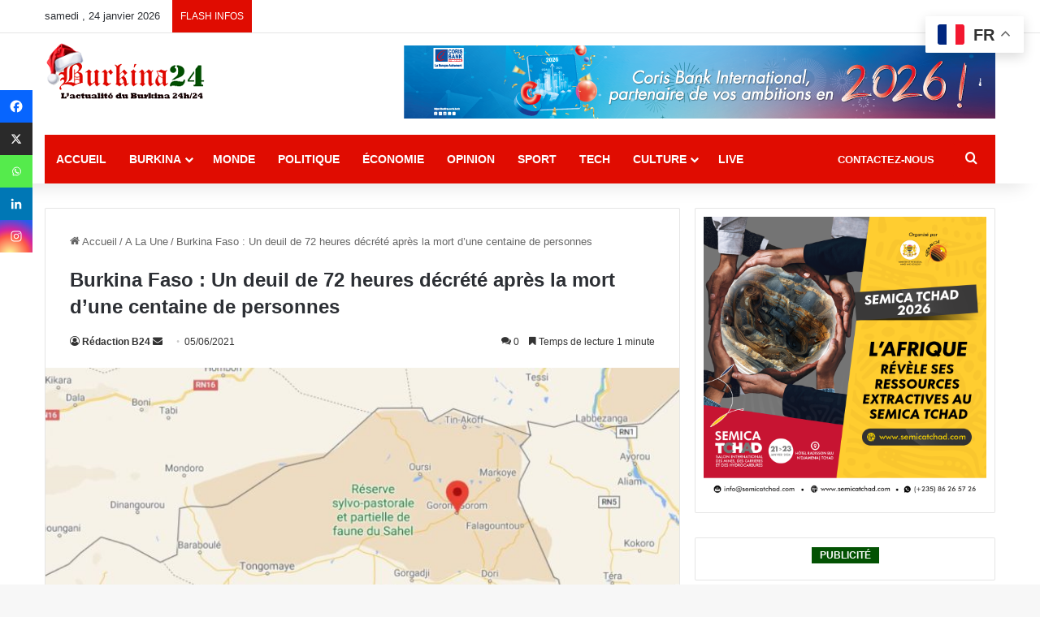

--- FILE ---
content_type: text/html; charset=utf-8
request_url: https://www.google.com/recaptcha/api2/anchor?ar=1&k=6LeZC4EUAAAAAIGyhqUDp7SmP32xhT5CiRa2hvGh&co=aHR0cHM6Ly9idXJraW5hMjQuY29tOjQ0Mw..&hl=en&v=PoyoqOPhxBO7pBk68S4YbpHZ&size=invisible&anchor-ms=20000&execute-ms=30000&cb=l9emjtch2rhl
body_size: 49584
content:
<!DOCTYPE HTML><html dir="ltr" lang="en"><head><meta http-equiv="Content-Type" content="text/html; charset=UTF-8">
<meta http-equiv="X-UA-Compatible" content="IE=edge">
<title>reCAPTCHA</title>
<style type="text/css">
/* cyrillic-ext */
@font-face {
  font-family: 'Roboto';
  font-style: normal;
  font-weight: 400;
  font-stretch: 100%;
  src: url(//fonts.gstatic.com/s/roboto/v48/KFO7CnqEu92Fr1ME7kSn66aGLdTylUAMa3GUBHMdazTgWw.woff2) format('woff2');
  unicode-range: U+0460-052F, U+1C80-1C8A, U+20B4, U+2DE0-2DFF, U+A640-A69F, U+FE2E-FE2F;
}
/* cyrillic */
@font-face {
  font-family: 'Roboto';
  font-style: normal;
  font-weight: 400;
  font-stretch: 100%;
  src: url(//fonts.gstatic.com/s/roboto/v48/KFO7CnqEu92Fr1ME7kSn66aGLdTylUAMa3iUBHMdazTgWw.woff2) format('woff2');
  unicode-range: U+0301, U+0400-045F, U+0490-0491, U+04B0-04B1, U+2116;
}
/* greek-ext */
@font-face {
  font-family: 'Roboto';
  font-style: normal;
  font-weight: 400;
  font-stretch: 100%;
  src: url(//fonts.gstatic.com/s/roboto/v48/KFO7CnqEu92Fr1ME7kSn66aGLdTylUAMa3CUBHMdazTgWw.woff2) format('woff2');
  unicode-range: U+1F00-1FFF;
}
/* greek */
@font-face {
  font-family: 'Roboto';
  font-style: normal;
  font-weight: 400;
  font-stretch: 100%;
  src: url(//fonts.gstatic.com/s/roboto/v48/KFO7CnqEu92Fr1ME7kSn66aGLdTylUAMa3-UBHMdazTgWw.woff2) format('woff2');
  unicode-range: U+0370-0377, U+037A-037F, U+0384-038A, U+038C, U+038E-03A1, U+03A3-03FF;
}
/* math */
@font-face {
  font-family: 'Roboto';
  font-style: normal;
  font-weight: 400;
  font-stretch: 100%;
  src: url(//fonts.gstatic.com/s/roboto/v48/KFO7CnqEu92Fr1ME7kSn66aGLdTylUAMawCUBHMdazTgWw.woff2) format('woff2');
  unicode-range: U+0302-0303, U+0305, U+0307-0308, U+0310, U+0312, U+0315, U+031A, U+0326-0327, U+032C, U+032F-0330, U+0332-0333, U+0338, U+033A, U+0346, U+034D, U+0391-03A1, U+03A3-03A9, U+03B1-03C9, U+03D1, U+03D5-03D6, U+03F0-03F1, U+03F4-03F5, U+2016-2017, U+2034-2038, U+203C, U+2040, U+2043, U+2047, U+2050, U+2057, U+205F, U+2070-2071, U+2074-208E, U+2090-209C, U+20D0-20DC, U+20E1, U+20E5-20EF, U+2100-2112, U+2114-2115, U+2117-2121, U+2123-214F, U+2190, U+2192, U+2194-21AE, U+21B0-21E5, U+21F1-21F2, U+21F4-2211, U+2213-2214, U+2216-22FF, U+2308-230B, U+2310, U+2319, U+231C-2321, U+2336-237A, U+237C, U+2395, U+239B-23B7, U+23D0, U+23DC-23E1, U+2474-2475, U+25AF, U+25B3, U+25B7, U+25BD, U+25C1, U+25CA, U+25CC, U+25FB, U+266D-266F, U+27C0-27FF, U+2900-2AFF, U+2B0E-2B11, U+2B30-2B4C, U+2BFE, U+3030, U+FF5B, U+FF5D, U+1D400-1D7FF, U+1EE00-1EEFF;
}
/* symbols */
@font-face {
  font-family: 'Roboto';
  font-style: normal;
  font-weight: 400;
  font-stretch: 100%;
  src: url(//fonts.gstatic.com/s/roboto/v48/KFO7CnqEu92Fr1ME7kSn66aGLdTylUAMaxKUBHMdazTgWw.woff2) format('woff2');
  unicode-range: U+0001-000C, U+000E-001F, U+007F-009F, U+20DD-20E0, U+20E2-20E4, U+2150-218F, U+2190, U+2192, U+2194-2199, U+21AF, U+21E6-21F0, U+21F3, U+2218-2219, U+2299, U+22C4-22C6, U+2300-243F, U+2440-244A, U+2460-24FF, U+25A0-27BF, U+2800-28FF, U+2921-2922, U+2981, U+29BF, U+29EB, U+2B00-2BFF, U+4DC0-4DFF, U+FFF9-FFFB, U+10140-1018E, U+10190-1019C, U+101A0, U+101D0-101FD, U+102E0-102FB, U+10E60-10E7E, U+1D2C0-1D2D3, U+1D2E0-1D37F, U+1F000-1F0FF, U+1F100-1F1AD, U+1F1E6-1F1FF, U+1F30D-1F30F, U+1F315, U+1F31C, U+1F31E, U+1F320-1F32C, U+1F336, U+1F378, U+1F37D, U+1F382, U+1F393-1F39F, U+1F3A7-1F3A8, U+1F3AC-1F3AF, U+1F3C2, U+1F3C4-1F3C6, U+1F3CA-1F3CE, U+1F3D4-1F3E0, U+1F3ED, U+1F3F1-1F3F3, U+1F3F5-1F3F7, U+1F408, U+1F415, U+1F41F, U+1F426, U+1F43F, U+1F441-1F442, U+1F444, U+1F446-1F449, U+1F44C-1F44E, U+1F453, U+1F46A, U+1F47D, U+1F4A3, U+1F4B0, U+1F4B3, U+1F4B9, U+1F4BB, U+1F4BF, U+1F4C8-1F4CB, U+1F4D6, U+1F4DA, U+1F4DF, U+1F4E3-1F4E6, U+1F4EA-1F4ED, U+1F4F7, U+1F4F9-1F4FB, U+1F4FD-1F4FE, U+1F503, U+1F507-1F50B, U+1F50D, U+1F512-1F513, U+1F53E-1F54A, U+1F54F-1F5FA, U+1F610, U+1F650-1F67F, U+1F687, U+1F68D, U+1F691, U+1F694, U+1F698, U+1F6AD, U+1F6B2, U+1F6B9-1F6BA, U+1F6BC, U+1F6C6-1F6CF, U+1F6D3-1F6D7, U+1F6E0-1F6EA, U+1F6F0-1F6F3, U+1F6F7-1F6FC, U+1F700-1F7FF, U+1F800-1F80B, U+1F810-1F847, U+1F850-1F859, U+1F860-1F887, U+1F890-1F8AD, U+1F8B0-1F8BB, U+1F8C0-1F8C1, U+1F900-1F90B, U+1F93B, U+1F946, U+1F984, U+1F996, U+1F9E9, U+1FA00-1FA6F, U+1FA70-1FA7C, U+1FA80-1FA89, U+1FA8F-1FAC6, U+1FACE-1FADC, U+1FADF-1FAE9, U+1FAF0-1FAF8, U+1FB00-1FBFF;
}
/* vietnamese */
@font-face {
  font-family: 'Roboto';
  font-style: normal;
  font-weight: 400;
  font-stretch: 100%;
  src: url(//fonts.gstatic.com/s/roboto/v48/KFO7CnqEu92Fr1ME7kSn66aGLdTylUAMa3OUBHMdazTgWw.woff2) format('woff2');
  unicode-range: U+0102-0103, U+0110-0111, U+0128-0129, U+0168-0169, U+01A0-01A1, U+01AF-01B0, U+0300-0301, U+0303-0304, U+0308-0309, U+0323, U+0329, U+1EA0-1EF9, U+20AB;
}
/* latin-ext */
@font-face {
  font-family: 'Roboto';
  font-style: normal;
  font-weight: 400;
  font-stretch: 100%;
  src: url(//fonts.gstatic.com/s/roboto/v48/KFO7CnqEu92Fr1ME7kSn66aGLdTylUAMa3KUBHMdazTgWw.woff2) format('woff2');
  unicode-range: U+0100-02BA, U+02BD-02C5, U+02C7-02CC, U+02CE-02D7, U+02DD-02FF, U+0304, U+0308, U+0329, U+1D00-1DBF, U+1E00-1E9F, U+1EF2-1EFF, U+2020, U+20A0-20AB, U+20AD-20C0, U+2113, U+2C60-2C7F, U+A720-A7FF;
}
/* latin */
@font-face {
  font-family: 'Roboto';
  font-style: normal;
  font-weight: 400;
  font-stretch: 100%;
  src: url(//fonts.gstatic.com/s/roboto/v48/KFO7CnqEu92Fr1ME7kSn66aGLdTylUAMa3yUBHMdazQ.woff2) format('woff2');
  unicode-range: U+0000-00FF, U+0131, U+0152-0153, U+02BB-02BC, U+02C6, U+02DA, U+02DC, U+0304, U+0308, U+0329, U+2000-206F, U+20AC, U+2122, U+2191, U+2193, U+2212, U+2215, U+FEFF, U+FFFD;
}
/* cyrillic-ext */
@font-face {
  font-family: 'Roboto';
  font-style: normal;
  font-weight: 500;
  font-stretch: 100%;
  src: url(//fonts.gstatic.com/s/roboto/v48/KFO7CnqEu92Fr1ME7kSn66aGLdTylUAMa3GUBHMdazTgWw.woff2) format('woff2');
  unicode-range: U+0460-052F, U+1C80-1C8A, U+20B4, U+2DE0-2DFF, U+A640-A69F, U+FE2E-FE2F;
}
/* cyrillic */
@font-face {
  font-family: 'Roboto';
  font-style: normal;
  font-weight: 500;
  font-stretch: 100%;
  src: url(//fonts.gstatic.com/s/roboto/v48/KFO7CnqEu92Fr1ME7kSn66aGLdTylUAMa3iUBHMdazTgWw.woff2) format('woff2');
  unicode-range: U+0301, U+0400-045F, U+0490-0491, U+04B0-04B1, U+2116;
}
/* greek-ext */
@font-face {
  font-family: 'Roboto';
  font-style: normal;
  font-weight: 500;
  font-stretch: 100%;
  src: url(//fonts.gstatic.com/s/roboto/v48/KFO7CnqEu92Fr1ME7kSn66aGLdTylUAMa3CUBHMdazTgWw.woff2) format('woff2');
  unicode-range: U+1F00-1FFF;
}
/* greek */
@font-face {
  font-family: 'Roboto';
  font-style: normal;
  font-weight: 500;
  font-stretch: 100%;
  src: url(//fonts.gstatic.com/s/roboto/v48/KFO7CnqEu92Fr1ME7kSn66aGLdTylUAMa3-UBHMdazTgWw.woff2) format('woff2');
  unicode-range: U+0370-0377, U+037A-037F, U+0384-038A, U+038C, U+038E-03A1, U+03A3-03FF;
}
/* math */
@font-face {
  font-family: 'Roboto';
  font-style: normal;
  font-weight: 500;
  font-stretch: 100%;
  src: url(//fonts.gstatic.com/s/roboto/v48/KFO7CnqEu92Fr1ME7kSn66aGLdTylUAMawCUBHMdazTgWw.woff2) format('woff2');
  unicode-range: U+0302-0303, U+0305, U+0307-0308, U+0310, U+0312, U+0315, U+031A, U+0326-0327, U+032C, U+032F-0330, U+0332-0333, U+0338, U+033A, U+0346, U+034D, U+0391-03A1, U+03A3-03A9, U+03B1-03C9, U+03D1, U+03D5-03D6, U+03F0-03F1, U+03F4-03F5, U+2016-2017, U+2034-2038, U+203C, U+2040, U+2043, U+2047, U+2050, U+2057, U+205F, U+2070-2071, U+2074-208E, U+2090-209C, U+20D0-20DC, U+20E1, U+20E5-20EF, U+2100-2112, U+2114-2115, U+2117-2121, U+2123-214F, U+2190, U+2192, U+2194-21AE, U+21B0-21E5, U+21F1-21F2, U+21F4-2211, U+2213-2214, U+2216-22FF, U+2308-230B, U+2310, U+2319, U+231C-2321, U+2336-237A, U+237C, U+2395, U+239B-23B7, U+23D0, U+23DC-23E1, U+2474-2475, U+25AF, U+25B3, U+25B7, U+25BD, U+25C1, U+25CA, U+25CC, U+25FB, U+266D-266F, U+27C0-27FF, U+2900-2AFF, U+2B0E-2B11, U+2B30-2B4C, U+2BFE, U+3030, U+FF5B, U+FF5D, U+1D400-1D7FF, U+1EE00-1EEFF;
}
/* symbols */
@font-face {
  font-family: 'Roboto';
  font-style: normal;
  font-weight: 500;
  font-stretch: 100%;
  src: url(//fonts.gstatic.com/s/roboto/v48/KFO7CnqEu92Fr1ME7kSn66aGLdTylUAMaxKUBHMdazTgWw.woff2) format('woff2');
  unicode-range: U+0001-000C, U+000E-001F, U+007F-009F, U+20DD-20E0, U+20E2-20E4, U+2150-218F, U+2190, U+2192, U+2194-2199, U+21AF, U+21E6-21F0, U+21F3, U+2218-2219, U+2299, U+22C4-22C6, U+2300-243F, U+2440-244A, U+2460-24FF, U+25A0-27BF, U+2800-28FF, U+2921-2922, U+2981, U+29BF, U+29EB, U+2B00-2BFF, U+4DC0-4DFF, U+FFF9-FFFB, U+10140-1018E, U+10190-1019C, U+101A0, U+101D0-101FD, U+102E0-102FB, U+10E60-10E7E, U+1D2C0-1D2D3, U+1D2E0-1D37F, U+1F000-1F0FF, U+1F100-1F1AD, U+1F1E6-1F1FF, U+1F30D-1F30F, U+1F315, U+1F31C, U+1F31E, U+1F320-1F32C, U+1F336, U+1F378, U+1F37D, U+1F382, U+1F393-1F39F, U+1F3A7-1F3A8, U+1F3AC-1F3AF, U+1F3C2, U+1F3C4-1F3C6, U+1F3CA-1F3CE, U+1F3D4-1F3E0, U+1F3ED, U+1F3F1-1F3F3, U+1F3F5-1F3F7, U+1F408, U+1F415, U+1F41F, U+1F426, U+1F43F, U+1F441-1F442, U+1F444, U+1F446-1F449, U+1F44C-1F44E, U+1F453, U+1F46A, U+1F47D, U+1F4A3, U+1F4B0, U+1F4B3, U+1F4B9, U+1F4BB, U+1F4BF, U+1F4C8-1F4CB, U+1F4D6, U+1F4DA, U+1F4DF, U+1F4E3-1F4E6, U+1F4EA-1F4ED, U+1F4F7, U+1F4F9-1F4FB, U+1F4FD-1F4FE, U+1F503, U+1F507-1F50B, U+1F50D, U+1F512-1F513, U+1F53E-1F54A, U+1F54F-1F5FA, U+1F610, U+1F650-1F67F, U+1F687, U+1F68D, U+1F691, U+1F694, U+1F698, U+1F6AD, U+1F6B2, U+1F6B9-1F6BA, U+1F6BC, U+1F6C6-1F6CF, U+1F6D3-1F6D7, U+1F6E0-1F6EA, U+1F6F0-1F6F3, U+1F6F7-1F6FC, U+1F700-1F7FF, U+1F800-1F80B, U+1F810-1F847, U+1F850-1F859, U+1F860-1F887, U+1F890-1F8AD, U+1F8B0-1F8BB, U+1F8C0-1F8C1, U+1F900-1F90B, U+1F93B, U+1F946, U+1F984, U+1F996, U+1F9E9, U+1FA00-1FA6F, U+1FA70-1FA7C, U+1FA80-1FA89, U+1FA8F-1FAC6, U+1FACE-1FADC, U+1FADF-1FAE9, U+1FAF0-1FAF8, U+1FB00-1FBFF;
}
/* vietnamese */
@font-face {
  font-family: 'Roboto';
  font-style: normal;
  font-weight: 500;
  font-stretch: 100%;
  src: url(//fonts.gstatic.com/s/roboto/v48/KFO7CnqEu92Fr1ME7kSn66aGLdTylUAMa3OUBHMdazTgWw.woff2) format('woff2');
  unicode-range: U+0102-0103, U+0110-0111, U+0128-0129, U+0168-0169, U+01A0-01A1, U+01AF-01B0, U+0300-0301, U+0303-0304, U+0308-0309, U+0323, U+0329, U+1EA0-1EF9, U+20AB;
}
/* latin-ext */
@font-face {
  font-family: 'Roboto';
  font-style: normal;
  font-weight: 500;
  font-stretch: 100%;
  src: url(//fonts.gstatic.com/s/roboto/v48/KFO7CnqEu92Fr1ME7kSn66aGLdTylUAMa3KUBHMdazTgWw.woff2) format('woff2');
  unicode-range: U+0100-02BA, U+02BD-02C5, U+02C7-02CC, U+02CE-02D7, U+02DD-02FF, U+0304, U+0308, U+0329, U+1D00-1DBF, U+1E00-1E9F, U+1EF2-1EFF, U+2020, U+20A0-20AB, U+20AD-20C0, U+2113, U+2C60-2C7F, U+A720-A7FF;
}
/* latin */
@font-face {
  font-family: 'Roboto';
  font-style: normal;
  font-weight: 500;
  font-stretch: 100%;
  src: url(//fonts.gstatic.com/s/roboto/v48/KFO7CnqEu92Fr1ME7kSn66aGLdTylUAMa3yUBHMdazQ.woff2) format('woff2');
  unicode-range: U+0000-00FF, U+0131, U+0152-0153, U+02BB-02BC, U+02C6, U+02DA, U+02DC, U+0304, U+0308, U+0329, U+2000-206F, U+20AC, U+2122, U+2191, U+2193, U+2212, U+2215, U+FEFF, U+FFFD;
}
/* cyrillic-ext */
@font-face {
  font-family: 'Roboto';
  font-style: normal;
  font-weight: 900;
  font-stretch: 100%;
  src: url(//fonts.gstatic.com/s/roboto/v48/KFO7CnqEu92Fr1ME7kSn66aGLdTylUAMa3GUBHMdazTgWw.woff2) format('woff2');
  unicode-range: U+0460-052F, U+1C80-1C8A, U+20B4, U+2DE0-2DFF, U+A640-A69F, U+FE2E-FE2F;
}
/* cyrillic */
@font-face {
  font-family: 'Roboto';
  font-style: normal;
  font-weight: 900;
  font-stretch: 100%;
  src: url(//fonts.gstatic.com/s/roboto/v48/KFO7CnqEu92Fr1ME7kSn66aGLdTylUAMa3iUBHMdazTgWw.woff2) format('woff2');
  unicode-range: U+0301, U+0400-045F, U+0490-0491, U+04B0-04B1, U+2116;
}
/* greek-ext */
@font-face {
  font-family: 'Roboto';
  font-style: normal;
  font-weight: 900;
  font-stretch: 100%;
  src: url(//fonts.gstatic.com/s/roboto/v48/KFO7CnqEu92Fr1ME7kSn66aGLdTylUAMa3CUBHMdazTgWw.woff2) format('woff2');
  unicode-range: U+1F00-1FFF;
}
/* greek */
@font-face {
  font-family: 'Roboto';
  font-style: normal;
  font-weight: 900;
  font-stretch: 100%;
  src: url(//fonts.gstatic.com/s/roboto/v48/KFO7CnqEu92Fr1ME7kSn66aGLdTylUAMa3-UBHMdazTgWw.woff2) format('woff2');
  unicode-range: U+0370-0377, U+037A-037F, U+0384-038A, U+038C, U+038E-03A1, U+03A3-03FF;
}
/* math */
@font-face {
  font-family: 'Roboto';
  font-style: normal;
  font-weight: 900;
  font-stretch: 100%;
  src: url(//fonts.gstatic.com/s/roboto/v48/KFO7CnqEu92Fr1ME7kSn66aGLdTylUAMawCUBHMdazTgWw.woff2) format('woff2');
  unicode-range: U+0302-0303, U+0305, U+0307-0308, U+0310, U+0312, U+0315, U+031A, U+0326-0327, U+032C, U+032F-0330, U+0332-0333, U+0338, U+033A, U+0346, U+034D, U+0391-03A1, U+03A3-03A9, U+03B1-03C9, U+03D1, U+03D5-03D6, U+03F0-03F1, U+03F4-03F5, U+2016-2017, U+2034-2038, U+203C, U+2040, U+2043, U+2047, U+2050, U+2057, U+205F, U+2070-2071, U+2074-208E, U+2090-209C, U+20D0-20DC, U+20E1, U+20E5-20EF, U+2100-2112, U+2114-2115, U+2117-2121, U+2123-214F, U+2190, U+2192, U+2194-21AE, U+21B0-21E5, U+21F1-21F2, U+21F4-2211, U+2213-2214, U+2216-22FF, U+2308-230B, U+2310, U+2319, U+231C-2321, U+2336-237A, U+237C, U+2395, U+239B-23B7, U+23D0, U+23DC-23E1, U+2474-2475, U+25AF, U+25B3, U+25B7, U+25BD, U+25C1, U+25CA, U+25CC, U+25FB, U+266D-266F, U+27C0-27FF, U+2900-2AFF, U+2B0E-2B11, U+2B30-2B4C, U+2BFE, U+3030, U+FF5B, U+FF5D, U+1D400-1D7FF, U+1EE00-1EEFF;
}
/* symbols */
@font-face {
  font-family: 'Roboto';
  font-style: normal;
  font-weight: 900;
  font-stretch: 100%;
  src: url(//fonts.gstatic.com/s/roboto/v48/KFO7CnqEu92Fr1ME7kSn66aGLdTylUAMaxKUBHMdazTgWw.woff2) format('woff2');
  unicode-range: U+0001-000C, U+000E-001F, U+007F-009F, U+20DD-20E0, U+20E2-20E4, U+2150-218F, U+2190, U+2192, U+2194-2199, U+21AF, U+21E6-21F0, U+21F3, U+2218-2219, U+2299, U+22C4-22C6, U+2300-243F, U+2440-244A, U+2460-24FF, U+25A0-27BF, U+2800-28FF, U+2921-2922, U+2981, U+29BF, U+29EB, U+2B00-2BFF, U+4DC0-4DFF, U+FFF9-FFFB, U+10140-1018E, U+10190-1019C, U+101A0, U+101D0-101FD, U+102E0-102FB, U+10E60-10E7E, U+1D2C0-1D2D3, U+1D2E0-1D37F, U+1F000-1F0FF, U+1F100-1F1AD, U+1F1E6-1F1FF, U+1F30D-1F30F, U+1F315, U+1F31C, U+1F31E, U+1F320-1F32C, U+1F336, U+1F378, U+1F37D, U+1F382, U+1F393-1F39F, U+1F3A7-1F3A8, U+1F3AC-1F3AF, U+1F3C2, U+1F3C4-1F3C6, U+1F3CA-1F3CE, U+1F3D4-1F3E0, U+1F3ED, U+1F3F1-1F3F3, U+1F3F5-1F3F7, U+1F408, U+1F415, U+1F41F, U+1F426, U+1F43F, U+1F441-1F442, U+1F444, U+1F446-1F449, U+1F44C-1F44E, U+1F453, U+1F46A, U+1F47D, U+1F4A3, U+1F4B0, U+1F4B3, U+1F4B9, U+1F4BB, U+1F4BF, U+1F4C8-1F4CB, U+1F4D6, U+1F4DA, U+1F4DF, U+1F4E3-1F4E6, U+1F4EA-1F4ED, U+1F4F7, U+1F4F9-1F4FB, U+1F4FD-1F4FE, U+1F503, U+1F507-1F50B, U+1F50D, U+1F512-1F513, U+1F53E-1F54A, U+1F54F-1F5FA, U+1F610, U+1F650-1F67F, U+1F687, U+1F68D, U+1F691, U+1F694, U+1F698, U+1F6AD, U+1F6B2, U+1F6B9-1F6BA, U+1F6BC, U+1F6C6-1F6CF, U+1F6D3-1F6D7, U+1F6E0-1F6EA, U+1F6F0-1F6F3, U+1F6F7-1F6FC, U+1F700-1F7FF, U+1F800-1F80B, U+1F810-1F847, U+1F850-1F859, U+1F860-1F887, U+1F890-1F8AD, U+1F8B0-1F8BB, U+1F8C0-1F8C1, U+1F900-1F90B, U+1F93B, U+1F946, U+1F984, U+1F996, U+1F9E9, U+1FA00-1FA6F, U+1FA70-1FA7C, U+1FA80-1FA89, U+1FA8F-1FAC6, U+1FACE-1FADC, U+1FADF-1FAE9, U+1FAF0-1FAF8, U+1FB00-1FBFF;
}
/* vietnamese */
@font-face {
  font-family: 'Roboto';
  font-style: normal;
  font-weight: 900;
  font-stretch: 100%;
  src: url(//fonts.gstatic.com/s/roboto/v48/KFO7CnqEu92Fr1ME7kSn66aGLdTylUAMa3OUBHMdazTgWw.woff2) format('woff2');
  unicode-range: U+0102-0103, U+0110-0111, U+0128-0129, U+0168-0169, U+01A0-01A1, U+01AF-01B0, U+0300-0301, U+0303-0304, U+0308-0309, U+0323, U+0329, U+1EA0-1EF9, U+20AB;
}
/* latin-ext */
@font-face {
  font-family: 'Roboto';
  font-style: normal;
  font-weight: 900;
  font-stretch: 100%;
  src: url(//fonts.gstatic.com/s/roboto/v48/KFO7CnqEu92Fr1ME7kSn66aGLdTylUAMa3KUBHMdazTgWw.woff2) format('woff2');
  unicode-range: U+0100-02BA, U+02BD-02C5, U+02C7-02CC, U+02CE-02D7, U+02DD-02FF, U+0304, U+0308, U+0329, U+1D00-1DBF, U+1E00-1E9F, U+1EF2-1EFF, U+2020, U+20A0-20AB, U+20AD-20C0, U+2113, U+2C60-2C7F, U+A720-A7FF;
}
/* latin */
@font-face {
  font-family: 'Roboto';
  font-style: normal;
  font-weight: 900;
  font-stretch: 100%;
  src: url(//fonts.gstatic.com/s/roboto/v48/KFO7CnqEu92Fr1ME7kSn66aGLdTylUAMa3yUBHMdazQ.woff2) format('woff2');
  unicode-range: U+0000-00FF, U+0131, U+0152-0153, U+02BB-02BC, U+02C6, U+02DA, U+02DC, U+0304, U+0308, U+0329, U+2000-206F, U+20AC, U+2122, U+2191, U+2193, U+2212, U+2215, U+FEFF, U+FFFD;
}

</style>
<link rel="stylesheet" type="text/css" href="https://www.gstatic.com/recaptcha/releases/PoyoqOPhxBO7pBk68S4YbpHZ/styles__ltr.css">
<script nonce="t90HMDF1QsxQOrwrcLweYQ" type="text/javascript">window['__recaptcha_api'] = 'https://www.google.com/recaptcha/api2/';</script>
<script type="text/javascript" src="https://www.gstatic.com/recaptcha/releases/PoyoqOPhxBO7pBk68S4YbpHZ/recaptcha__en.js" nonce="t90HMDF1QsxQOrwrcLweYQ">
      
    </script></head>
<body><div id="rc-anchor-alert" class="rc-anchor-alert"></div>
<input type="hidden" id="recaptcha-token" value="[base64]">
<script type="text/javascript" nonce="t90HMDF1QsxQOrwrcLweYQ">
      recaptcha.anchor.Main.init("[\x22ainput\x22,[\x22bgdata\x22,\x22\x22,\[base64]/[base64]/MjU1Ong/[base64]/[base64]/[base64]/[base64]/[base64]/[base64]/[base64]/[base64]/[base64]/[base64]/[base64]/[base64]/[base64]/[base64]/[base64]\\u003d\x22,\[base64]\\u003d\\u003d\x22,\x22al8gwp/CpMOmC8KufsKvW2sEw4bCjyUmDBY/wpDCswzDqMKiw7TDhX7CicOMOTbCncKyDMKzwqDCnEhtecKJM8ORXsKvCsOrw4TCjk/[base64]/CisKdwphFwrTDr0vCoCnCu8Kgw4BrTEVYe2LCiG7CiDnClcK5wozDscOfHsOuXsOXwokHPMKvwpBLw4ZRwoBOwrNkO8Ozw6PCjCHClMK7b3cXAMKhwpbDtAtpwoNgdcKdAsOndRjCgXREFFPCug5hw5YUdMKwE8KDw4TDjW3ClQPDkMK7ecOVwpTCpW/CkWjCsEPClw5aKsKmwqHCnCUmwq9fw6zCvGNADUUOBA09wpLDozbDpsOzSh7CgcOQWBdewpY9wqN/woFgwr3Dp2gJw7LDiB/Cn8OvG2/CsC4rwozClDgCE0TCrBsEcMOEUmLCgHEMw4TDqsKkwpANdVbCoU0LM8KtBcOvwoTDoTDCuFDDpMOcRMKcw67Ci8O7w7VaMR/DuMKBfsKhw6RTAMOdw5s3wrTCm8KOMMKrw4UHw5Qrf8OWR17Cs8O+woBnw4zCqsKFw53Dh8O7GRvDnsKHMj/CpV7CoWLClMKtw5I8esOhdlxfJS1mJ0E7w53CoSEiw7zDqmrDo8Oswp8Sw6/CtW4fFBfDuE8DB1PDiAEfw4oPPQnCpcOdwobCtSxYw5Flw6DDl8KzwqnCt3HCoMOiwroPwrDCj8O9aMKUOg0Aw6MLBcKzS8KVXi5/SsKkwp/CiRfDmlprw7BRI8K5w4fDn8OSw5xpWMOnw7DCuULCnk8+Q2Qgw5tnAm7CvsK9w7FEIihIW2Edwpt3w4wAAcKNNi9VwrYSw7tiUTrDvMOxwpVvw4TDjkpkXsOrV21/SsOYw7/[base64]/[base64]/[base64]/woZTCcOMwrHClDUECGIuw4sFwpnDo8Onw4DDscKFbRNwbMKlw5YewqzCpXNeesKmwrTCjMOiASBBM8K/w7FuwrXCpsKlMWzCnmrCu8KUw7dcw4nDh8KicMKwCSvDvsKCER3CocOtwofCjcK7wqpow7DCtMK/[base64]/DiEPDmhLCv8Osw53CsSkZEcKdwqrCnVPCmxgLwrwnwpHCjsK/PyFQwp0BwrTDnsKbw6xofzPDlMOpKsK/[base64]/DqibDsyBOLGTCssO/OcOgw4vDr2fChk9gw7oTwr/CpD/DnhPCvcOzNMOGwrgYDG7CicOkP8KXTMKje8OkfsOfPcKEw4/Cknd4w6lTVnYJwqV5wqc2CXAfAsKgDcOmw77Di8KaFHjCim5XQjbDoAbCkH/ChMK8TsK8e37DhyFtYcK/wpfDr8Kiw5AdfGBJwpk2eCLCqkhnwr1Iw5tGworCimTDmMObwovDvU3DgV5gwrDDpMKRV8OXR0jDlcKLw4I7wp/CmkIke8K1NcKYwro3w7YrwpkwHsKzVRkgwqPDucKKw7HCkVLDusKdwrglw7MzfX4hwo0VKjRbf8KawoTDoyrCp8OFXMO3woViwqjDtDR/wp/Dp8KlwrdAKcO2Q8KAwr1qw67DjMKtHsO+EQsBwpIUwpTCnMOwB8OUwoHDmsKrwrbCn0wkM8KWw5o+ayMywqbCvQ7DsB3CocKlT3DCgjvCncKNIRtwJjIvcMK8w6xXw79cKQrDsUREw6fCqHlqwoDCuB/DrsOsZSBlwoYyUHUiw6RMU8KRfMKzw6ZrEMOoJSHCrX58MDvCksOtHsKqVWgOCiTDncOKcWzDqHvCgVfDnUoIwpzDq8OOasOSw53CgsOkw7HDtRcrw7/Ch3XCoyLCvV51w7h/wq/DqcOzwrfCqMOORMKrwqfDm8ONw63CvH5CQErChsKvYcKRw51yUVBcw5lxI2HDpsO+w5bDlsKMBlzDmhLChWrDnMOEwo4HUgnDpsOJw5Rzw4bDjU4KBcKPw4wsCzPDr35AwpbDucOva8KKD8K5wp0ba8OMw7/[base64]/[base64]/CmVJ3w54IfcOlKwkcS1U9BMKgwpjDg8Obw5vCvMOcw6VjwrlnTAXDmsKdNUrClxJawr5mL8KcwpfCjsKZw7bCn8OuwooOwqoPwqbDgsKwdMKHwrrDtQ9vSm/DncKcw6hKwooww5Afw6zCk2AiHQNtJR9VYsOXUsOjEcO5w5jCqcKRWcKBw40GwrZRw4saDifCnxQlcQvCuBLCt8Kuw4nCmXJPccO6w6TCtsKkRMO1w4vCiUxlw57CuUUvw7lNJ8KKIELClVtGHMO5OsK3D8Kww7c6wrwKdcOpw7LCvMOWa1/[base64]/CmsK6WUwHccOSwrPDncKtwoDCtsOzLWHCkl/DlMOyesKYw4x/wr/[base64]/C0TCrcK6bMOpwpd6wrzDssO5eXdMIMKaZW01FcOSeyzCoX99w6zDsHJWwr3DiR7DtTVGwqEZwpbCpsOwwonCpFACecO1AsKeQWcGVAXDrTjCssKBwqPDpD1Tw5rDoMKyI8KlasOOZcK3w6rCo2zDrcKZw6Mrw6Q0wqTCsHnCiAUaLcO/w6fCh8KAwqEFRMOEw7vDqsO6GEjDqSHCr3/[base64]/DsxLDrEnCpcOsw5TCrUNIcsOGwpHDpAZIwqnCmzbCpSHCqcKbV8KefVPCv8OLw7fDgEvDtVkHwoNcwrTDh8OtBsOFfsOPaMONwpRTw7cvwqUCwrN0w6zDtknDscKFwrDDrMK/w7jDncO2w7ViHSjDgFtew7JEGcOBwrZFdcOhZTF4wqMIw5hSwp3DgT/DrD3Dn1LDmG0aeyJUMMKSX1TCmMO5woogLMOzKMKTw5nCjk7CgsOCWsKuw5hIwpAzHQ4wwpVKwrAWMsOKOcOwbE89w53Dt8OWwpLDisO4DsOtwqfDpsOkRMKVCU3DpwzDrxnCu0/CrsOjwqLDkMOsw7nCjC5iOS8nUMK3w6vCpiFJwpMKSwvDuyfDl8OSwq3CqDLCkVTCq8Kqw7zDhcKnw7fDrDpgf8OuS8K6Py/DiUHDiH/DkMKWVhnDrgpRw6YJw63CucKyCA1vwpc8w7fCsmTDmVnDmDXDqMOoUSfDsEowZRgLw7p5woHChcO1ZUgFwpo4dGYnRFNBD2PDiMKcwp3Dj2zDgk1TExFIwqXDq0nDiAzCn8KJKljDtsKZPRvCpcOFbDwZBWkuWSlqHxXDnRl7w6xxwo04TcOSX8KHw5fDqR5DbsOqRH/DrMK/[base64]/DvsKJbAYaw7vCv3/CgsKOw6k5EcK8wpDDj8KUdhzDocK/FlfCjQp6wr/DgAFZw4dswoRxw4k6wpvCnMO7QsKjwrQOZgphWMOew6YRwr8YVGZYHgvCkWLCljMpw5jDqwo0HkMiwo9xwo3DvMK5GMK+w6nDpsKuDcOoasOGwq8uwq3CoHdSw51Xw7BoTcOuwpXCrcK4PkPCjsKTwrRHMsKkwr7CpsKmVMO/wqpfMTrDu0chwonCgDvDj8KgHcOEMwZIw4vCmCk5wpQ8TsKmIxDCtMKjw5N6wq3CgsKDCcOmw7kBacKXDcOrwqQIw7pmwrrCjcOfwoZ8wrfCk8K+w7LDpsOfHMKyw5oNXwlKFsKmVVzClmPCoRLDtMKcZhQFwqN7w6kvw7fCkHtJwrTDp8K/[base64]/w5o0amYmJsKGawXCkQ58HcKFw78+X0Edwp3Cs0jDpcOIHMOFwo/[base64]/DgMKkwotUwrEkw7XChFs3w7UCOhYzw5/[base64]/CkxkJwpwswpLChR/Dsw0Mw6jCulnCniXCp8O4w6YCDgIOw5kzNsKGUcOew6/DjmLCuxnDlx/[base64]/CksOqY8O8fDEGCXPCjAPCm8KoKMKHAMKOc1ZoTyI/w4cQw6fCi8KVMMOpPsKxw6dxAil1wo9FGT/DlDJga0DCoA3ChMK4wrvCtcOzw4MCdRTDu8K2w4PDlWsIwqEzLMKBw77DtQHDjAMVPcO6w5JlJXwAV8OyI8K5MDLCiC/CvEUyw4rCoSNmw5PDkV1pw73DkjwceSABEkTChMKkNjJGLcKRYhddwqloEnEUWngiCkUhwrPDkMKswoXDs1LDtVQwwpo7w5vDuG/[base64]/DsX5RbcKKa8O2QllyRcObwqNhw4ArcCrDtMO6dWFSCMOmw6PChz5DwqxJGX89dmPCsnrCl8O/[base64]/[base64]/ClD7DlsORPcKlwp5cw5TCt8O6wozDhikQw6wXw5fDn8OGJ8Kqw7DCg8K8UcKbGB1/w6plwqJcwrPDuAfCt8OwBzgKw6TDqcK3T3A3w6TDl8K4w7A4w4bDoMOuw4zDhEQ6dE/CpC0lwp/Dv8OWFxjCjsOWbcKTEsOrwrfDjRpfwrfCmBIeE1zDiMOtdmRYcTp1wrJ1w5ZcMcKOR8KYdCoGAjnDtcKGZEkMwo8Iw4s0EsOKSFo+wozDsQBvw77CnVZAwqzCtsKrRA1CfUIwBlowwqzDpMOuwrhtwq7DtRbDh8K+HMK1N13DvcKrVsKywrTCrTPCrsOkTcKZa1/CumPDocOYLHDCqTXDkcKdWcKdcEoJSlxTAF3CicKSw5h1woRUBiNdw6DCucONw4DDgsKww73CsHIrJ8O8YhzDsCwaw5jCg8OmEcOFwp/DglPDicKDw7chL8KCwqjDtsO/[base64]/Okp+wp1lLFLCtGAow6bDkRPDlcKVVTnDt8KZw6A5EsOfGcOlRELCizNKwqrDqhjCr8KVwqLDksKAGH14wrh9w7YyN8K+BsOmwofCjEZFw5vDjwlTwo/Do0/Du3tnwpdfY8OWS8Kvw74HLRLDjjsZNsK7OmTCmsKVw7FNwowdwqwgwoXDl8KQw4zCg3jDkHJAIsO/[base64]/[base64]/Cp0nDhsOyF8O1AMOQZUfDjWvChjXDlghawpwyHcOQGMOUwqvCoHAVVCjCqsKuOHZEw6h0w7l/w54WewY/wpocN2vCnCjCkENUwp7CmMKOwpkbw6zDrcOlVEU0S8KvQMO/wqFORMOAw4VUKSImw5TCqQcWY8O0dMKXOMOlwoEtOcKAwozCpmEuEB4CdsOwDMKdw6dTbhTDlFB9IsOBwpjClUbCjh4iwrbDiTrCjMOEw5nDhxBvWXhJDcOkwoo7KMKgwrzDnsKfwp/DqD0swohwcH9/GsODw6XDq3E0I8KDwpHCkRpANWHCqRw/aMOcM8KBZxHDmsOgR8KkwopCworDiiDDigJDHwRaIyjDgMOYKGXCv8KVOcKXFUVECMKdw7B2ccK0w7FKw5fCnBvCi8KxTWbCuDrDnUPDs8KCwoJ0JcKnwqzDtMOyGcO1w7vDsMOAwoRwwo/[base64]/DqW7CmcOLw6rDmcKSIgbChcOYHsKmwojDghTDhMKeHcKePkQubCkdJ8Kswq7CknHDvMOcKsOQw7HCgwbDr8OHwpElwrUCw5UzEsKsBiPDr8Ktw5PCqcOnw54dw5EAEBjCpVMTQsOvw4/CombDjsOoVMO9T8Ktw61lw6/DsQ7Djkp2c8KoacOpImVVOMKZUcO5wqQZGMOPfkTDgsKRw6fCosKLTUXDsU4SbcOYK1XDvsOQw4gkw5heIxsrbMKWAcK3w4zCi8OBwrTCk8OXw7fCo0nDqMKgw5BSAnjCvEfCucKfUMOCw77DllBtw4fDiywgwprDp1jDrjA8ccOwwowcw4h/w5zCn8OXworCo1ZaUSDCvMOwWBpVdsKWwrQgGU3DicOkw7rDtUZSw6ccPmUjwpATw6TCuMKPwqsiwonCgsOsw69Swo8+wrNGLUDDohNiOj91w405XHZzAsKFwrLDug0rR3U9w7HDo8KBMBgaH1snwr/Dn8KHw7HCusObwrUtw6bDpMOvwq57XsKuw6TDosKqwojCj2F8w57CuMK5YcO5YMKsw5nDuMOGL8Oobjo+Rg7Cs0Qvw7AGwqPDjUvDhC/[base64]/[base64]/[base64]/Dm8KeKMODwqJTbS4aIMOaw6jDoTTDg2hEBMK/w4DCnsOdw5zDqsKWKsO/w7HDjCnCpcODwqvDo21QI8OEwpFPwqU9wrh/w6USwrJVwrJxB0ZOGsKUGcKsw4RkX8KKw73DnsKhw63Di8KZHMKBJAHDh8KXXDR9FsO4ZwrDqsKkYMOTIwd9A8ObBmI7woPDpDg+SsKIw5YXw5HDgsKiwp3Ct8KLw6XCrinCh1jCtMKaJS0CVi8kwrPCjE/[base64]/CnUnDksKGZHDCucKyHxXDkQjDk1s9w7XDgwY4wrARw6/CoUQrwpo4R8KoCsK8w53DuRM5w5DDhsOoRcO+wqJTw78ZwoHCvy0GPEvCoE3CvsKrw4TCvlLDt20xSQIDPMKUwqxUwq/[base64]/CncKHbARgZsKuwrfCvMOOwr7DpsOxBTIUTlrDhTHDj8OkaFk2V8KBUsO8w5rDuMOwMcK7w6MURsK8wrBCGMOnwqDClBxgw4DCq8KEUsO8w78Qwol5w5XCg8ONYsK7wrdqw73DmMOXD1vDrlRpw5bCjMOSfn7DgWTCqsK/HsOMIQvDmsOXM8OzBUg+wpMiH8KJTmN/wqlVc3wsw54NwpBkIsKjJcOHw7dpQ0LDt3TCshlEw6HDmcKQwq8VXcKWw7nCtwTDvRXDmEtmF8KrwqTCnRjCocK2CMKpIcKmw6I8wqNUB0l3CXnDicOVEzfDsMOSwovCi8OPOW0LccK/[base64]/[base64]/JsOMCcK4LTcuDwXCggVRwpExb0vDgcKMTcOvcsKBwopbwrvCvD8Cw4bCkcKyO8OWblvCq8KCw7tXLlfCsMK9GGd1wqlVfsOZw7Ngw6zCp1fDlBPClD/CncK0GsOHw6bCsybDgcOSw6/[base64]/CtmxLw6DDpMOEwo91w5nDiHvDrcO/WyUxKwhEWAUnVcKew7LCvHl2UcOnw4ceGcKDSGbCmcOIworCiMOSw69ANkp5BCsgDEpMXcK9w68eNVrCgMOxAcOkw6wIf0zDsRbCm0bCgMO1wo7DmXpuWlY3w6hkKRPCjQR/wrQjGcK4w6LDnHLCtsOxw4FhwrnCu8KDXMKzfWXDlcO4wpfDp8OSXMOcw5/[base64]/Cm8Kqw5nCm8OmdHVIIcKLwokdwpsbw6LDtMKiIB7CoR53VsOMXiXDkMKVIBbDgMKJI8Kyw4Nzwp/DljbDoVLCnC/Ck3zCk2fDjcKVLAMiw5Rrw7NdCMOFbcK2aX5xFDXDmBrDoSrCk2/DgFHClcKZwoNZwpHCmMKfKlbDngTCncKxIwrCqRnCq8Krw4lAS8KHQxI/w4HCtzrDpDzCu8OzX8OvwqfDqGEbQHzDhR3DrlDCtQYEUDHCncOPwqEfw5XDncKsOTvCpDtCGkXDkcK0wrLDsU3DssO3NCXDrsOSKFBOw7dMw7jCrsK0ZR/Cp8OpNEwwecKPYlDDuBrCtcK3O3vDqwBwVMOIw73CosKRXMO3w6vCuS5MwqRLwpdrFCTCk8OvAMKqwr9wA0Z/bDZqP8OcOydaDBDDvyZPFxJ+woHCkiHClcKFw7/DnMOQw4kYLC/CuMOGw58JXyLDmsOFbEl1wpdaIGpZFMOow5fDr8KPw4Bvw7AhYXjChBp8BsKCw7F4VsK2wr4wwql2YsKyw6o0DyMDw6FsTsKZw5F4wrfCnsKDcwvCtcKmfAkdw6EEwr5Jcz3CksO2bVbDnUJLDQg6JQRJwpJEfBbDjhXDqcKfBQJpKsKTYcK/wplCAlfDo3DCpCEBw4YHdVbDncO/wpvDpj3DtcOVJcOPw7U/PmpJEjHDqjpAwpfDlMOOIxvCpcKgFCRiIcKPw6PDqcO/w6jCigPCpcOMC3rCncKuw6gMwqTCuD/[base64]/chnDrQjCscK5w4LCkwY1TMO4wqsoZ1oJb23CvkUXTsKRw7xywp4DWW7CgjzCtWkdwrFnw47DlcOjwr/DucOsDiVYwrI3ecKHano6JyLCqE5vYBZTwrguI0VRQ0l+Zn1PBzMyw5E3I2DCh8OzfMOrwr/[base64]/DnnpKW2HCgsOXwr3ClMO9wrTCmgxgwqPDjcOswrFvw6Mxw6YpSlUvw6rDg8KKQyLCn8O+fhHDgELDqsOPPlVxwqUswo9Pw6VPw7nDvgcjw7IFD8Oxw4ISwp/Dix58acOWwrLCtcOMCsKyfiBsLFcecDbCisO7a8OfLcOewqEEa8OoIcOVacKVHcKUw5bCriHCnEZcX1/[base64]/[base64]/[base64]/Cs8O9DcOvCMO6W8OSwofDnmMlw7lDw6DCpC3DgcK8VcOyw4/DucOtw6pVwoAYw4hgNjfCu8OpZ8K+VcKQV1zDtQTDv8KJw7HCrAArwrACw5PDt8OBw7VhwoHCncKSQsKdX8KjJsKGTmzCgUZ6worDkHpPTjLCqMOPWSV3Z8ODMsKGw7RuX1/DjsK0A8O7KijCi3HCkMKPw7rCmG1+wp8Mwphbwp/DgBbCs8KDMyojw6g4wp/[base64]/DgQciLcOWYcKDc8O1w7TCjsOCUxnDnkBVIi3Di8OsMcOoDGECRsOHGknDnsOmLsKWwoPCgcOWHcKHw6rDgUTDgjvCtkbCrcKNw4fDjMKNBGgSGHJMHE/CtsOrw5PClcKnwpvDn8OURsK3NzdBA3AXwr8kfMKaARzDtcKGwqYlw5zCgmcewpfCisOvwpnCki7DjsOlw6zDisKpwo1Owq9MEMKAwrbDuMKjOsOHFMKqwq3ClMOWEX/CgQrDkGnCsMKaw6dQCGZYBcOPwow+K8K6wpTDoMOAfz7DtcOGc8Ozwo/CnsKjYcKeHzcEXQjCicOEQcKjOhhWw5LCpAoZJcOuBQpJwrDDpsOTRSDCnsKTw5RNG8KJbcO0wohXwq1nJ8Obw40RHCBdKy1IYEHCocKFIMKlO3PDmsKtLsKBaTglwrvCo8OWacOcfinDvcKcwoMZKcK4wqV1w4wZC2RqF8O9KWDCsF/CncODLMOZEAXCh8KpwpRDwogRwqnDl8OGw6DDgk46wpAnwq0DL8KrOMKdHmkKFsOzw5bCrRYsKyPDqsK3LDpBe8K4ESJsw6hfVFvDvcKaLsK/BgbDo3LDrQ4cK8O1w4MnWTMlEHDDm8OhN1/Cn8OQwrh1AcKDwozDqsOOTcOFPMONwobCgsKzwqjDqy43w6XCtMKDecKXesKKIsKcBEbDim3CqMKdSsOtGGZewqVfwprDvFPDkElMJMKIKz3CiXAMw7kpBUTCuj7DtBHDknnDvsO5wqnDnMOlwp3DuSTDny7Cl8O+wocGYcKuw6NrwrTCvkF4w59cO2/Cpn/DncKIwr53VmbCqXXDpsKbSBXDj1YGCGAiwpIdGsKZw6TCqMO1YsKDOiVbfFgPwrNmw4PClsOvDFlse8KWw6sAw69YW3gKAS/DjMKdUlAadB7DiMK0w6nDsW7Ci8OzUh9DOS/[base64]/CiMO5wpTDgsOJwpMkamvCiljDhsOfel/Cm8KXw4/[base64]/CmcKnw6cuMxfDiyfCuQ7CjsKuFMO4w6dfwropGMK/WHBJw69zfHxWwoPCqsO9XsKMBkjDj2XCr8KJwozCiTJmwrvDnXXDrXAwAE7Dr0k/[base64]/[base64]/Cl8KRw77Ctnx8w7DDqsOQbwXCpsOgw7XDiMOMwoXCkWrDlsK5WsK0E8KRw5DCgsK8w6DCncOpw7/Dk8KmwrViPRcUwrTDvn7CgRwXQcK8dMKcwprCt8OEwpRvw4fCjMOew4AjanZ+NXUPwqZjw5nChcObSMK7QlDCl8K3w4TDrcOZAMKmV8OYEsOxY8KuXFbDtSjCtVDDiXnCusKEEA7CmXjDrcKPw7d9wpzCigVVwr/[base64]/bTkEwpU/[base64]/dSvCosORcV/[base64]/[base64]/CqsOTw5/[base64]/[base64]/CpyPCsMKxw5LCo8Oaw7zCgFzCgcOzwrhTw5Q3w5UVJsKkTcOsPsKPXBXDl8Oqw5DClFzCvcKtw553w4jCjXHDncKYw7jDs8OYwqfCv8OlVMKIF8ORZmEPwp0IwoZ3CknCq2/[base64]/w7oYUwPCkMKwTX7Chx95woE2w5R/w5RlSytvw4nCtcKcCAvCpiI3wqDCpUxOaMKTwrzCrMO2w4dHw6coVMONBlfCpBzDplQlNsKjwrYcwoLDuRNhw45LYsK3w5jCoMKAIBzDjk9Awr/DpU9MwppJbgTDuxzCgsORw6nCt0TDnQDDmyZqVsK7wpTClsK4w4rCgyQVw7/DucOPUhrClcOkw43DssOaVA0Uwo3CllBQP1USw4PDj8OWwqvCi0BScCvDoDPDsMK3B8KrDnh8w43DrcKaCcKUwp5Cw7ViwqzCtnXCtX0/ZRvDuMKuZMK8woU3w5TDqSPDnlgXw5TCvX/CuMONB1IrHgtKchjDjnx+wqjClEDDn8Obw57Dsz3Di8O+Y8KowoDCtsOFIcOlND3DrTN2esOsHl3DqMOuS8KTCMOrwp3CvMKcw49TwrzCjxbCqyJQJldKbRnDl33Dv8KJQMKVw6/DlcK1w7/CgcKLw4ZxeXQtECIzWHMLa8OgwqzCgFLDsHNvw6R9w67ChcOsw6U6w57Dq8KsLQ4Zw58Mb8KSVTnDs8O/GsKfPzZQw5TCgAjDl8KCVnopPcOOwrPDrzUqwobCvsOVw4VQw7rCnC1nG8KZEMOaOkrDp8KpR2hpwoFcVMOrD2HDnCUpwqQTw7VqwrxAH1/CgwjCtSzDiXvDmzbCgsKSKXpseihhwq7DrG5pw6fCjsO6wqROwp3DoMK4IH0Nw7dowpZZZsKpDibCi1/DlsOmfxVuI0LDgMKbWjrCvFMjw5kpw4gwCi0vE0rCtMK9flPCv8KdaMKwTcORwqZXe8KufFkTw6PDhFzDshwlw5EQTQZmw5NLwrjDuXfDtSokTm1Pw7rDg8Kjwrc6wpUabsKmw7kLw4rClcOkw5/[base64]/Dhw3DnSbDiMKHwoTCvsO/w5pRw78/w7HDk2zCu8Otwo7Cp0rDuMKEC28lw4k7w5s2CsKJwpVMesOPw6jClCzDvHnDnQUaw41zwojDgijDicKTU8OMwqzCs8Kqw7AJbyfDjQpvwqB0wowAwptIw6MgAcKmQD7Cv8OJwprCtMKsbDt5wr0MGy52w6/CvWbCmCVoHMO/EQDCuWXDtsONwrDDlgYVwpPCusKIw6sPP8KEwrzChDzDmU/ChjA8wqrDr0fDmHAsKcOjFcOxwrvDkTvDjB7DvsKdwqs9wpUMD8O4w6JFwqg/V8OJwq1REsKlTU46QMOaK8OTCghBw7oGw6fCnsOXwqJ5wprCvzTDjSZ1cB/DkBDCg8KLwrBnw5jDix7CsG4lw5nDocOew57ClSY7wrTDiEDCicKjSMKgw5bDg8K7wqvDmBEZwoNZwrHCs8O8AMKAwrfCriZtJg5ve8KWwoxVXAdzwpt9R8OOw7XCosOTJg/Cl8OjdMKXU8K2MmcLwrbChMKeaCrCoMKtMFjCt8OhasK6wql/VRnCqcO6wpHCjMO6BcKCw6kFwo1bDCpNIV5twrvClcO0XwEfFcO6w4DCqMONwqFgwp7DmV5vHMK9w6VkMzTCt8Kowr/Dq3rDviHDrcKnw78VfTt2w4c+w5TDjMK0w7kGwo/[base64]/[base64]/[base64]/DoCtdY0HDqj/Crj7CvMO4wojDjsO5cVPCjiPDtcOIJRNrw5LCjl93wqh4bsKAL8OyajJ5wp9vV8K3KGgwwpknwp3Dg8KNAMK5TFrDolXCrQzCsEDDucO1w6fDg8OewrhvP8O9fTNRfAoCFwbClUfCjC7CllPDpH4ZX8KrH8KRwprCvBPDvE/DuMKTQi7Dg8KrPMOdwqLDh8K/TcK5EMKrw5sYP0Irw5bDmn/ClcKWw7DClwDChXnDhQ1+w4TCncOOwqMzUcKfw6/CkxXDisOcMAjDvMOSwro9eT90O8KVEHZKw4pTX8Ocwo/Cg8KjMMKZw7jClMKXw7LCthxvwqxDw5wYw6HCisO6Rk7CsEPCpcKnSxY+wqNRwrBSN8KCWzV8wrnDtMOIw7guM1s4acKGGMO9QsKsPCMUw71Aw6BeasKoJMOXCsOlRMO7w5RYw43CqsKNw53Cqn0eJMOdw7Iew7XDnsKxw7VlwrlbNgptFcOewq4Jw70oCw7Dun/CrMK2HgrDo8OwwpzCi2XDrApcfB8sAknCvE7ClsKrSzJNwqzDlMO9LQ0SA8ODLGE4wo9qwohcOsOFwoTCgRItwpAWIULDtiLDkMOBw7QmOcOaFMOYwoMERlDDsMKVwpnDmsKRw7/[base64]/[base64]/woDDu8K2wp92VgvCkFl1wocrIMKcwqvCpHBhK1vCgsKGOsOgNFVxw7HCtXfCjXNCwq1gwqfCncOUTRcqBVxwMcKFfMK3K8KZw5PCi8Kew4kHw6pcW1rDmsKbPXMWw6HDisK2f3cgHsKWUy/DpypVwr4APsKCw74Bwps0HnpKJSAQw5JTI8K3w77DhQsxWGXClcK8CnjCn8OIw6gTGU9pRXXDimzCr8Kfw6vDosKiN8OYw44iw7fCk8KzA8OdY8OsBGZxw7VINMOEwrFpw7bCsVbCu8KDI8K+wo3CpkvDtU/[base64]/[base64]/[base64]/w6dowoXCsADCggB3ZxPDmMKjw4dRCm/Don/Dh8KBX1vDqAYSJHTDniPDgsOSw5xnH25jV8Kqw57CrUkBwqrDjsOswqk/[base64]/DnknCt3o6FVcXw5DClwfCkcOtw7/[base64]/DrkjCisK9w4zCiVUyCsKCHsKOPEjCpgnChBlpNznDlA1xCsKGUAfDjsOCwrtqOm7DkEzDgyDCv8OiPsKbZcKTw4rDmcKFw7oJIxlOwovCpMKYMcKgIkUhwokWwrLCiwY5wrjCvMKNwpjDpcODwrA/UHxXOMKWQcKUw4vDvsOWJTbCncKGwp84KMKYw4pewqsIw7nChMKKH8KYd0tSWsKQNxTCi8KUDVtbwqVKw7t2VMKSWcKRaEl5w5cuwr/CiMK4anDDuMKLwpLCukI6X8KaPX4HYcOQPhbDkcKjI8KDTMKKBWzDmCTCpMK2QWoeRld8woJlfg1qw7XCkC3CiD/DhyvDggZrDMO0E257w7NyworDusOuw4bDm8KpdD1Nw5DDoSZNw6IXeyFGehPCqyfCvFPCn8OVwrE4w7bDhcOzw5RDOz00S8O6w5vDgzPDkUDClcOHH8KgwqfCllzCmcK+I8KVw6weHDoCRsOcw7FSCznDj8OONMOPw6rCr2IdXADCnmQywr5lwq/CsSrCnmdEwoHDi8OjwpU7woHDomNdN8Kobhglw4ZgJcKTIxbDhcKTSjHDl2Vuwpl+TsKEJMOKw4c/fcK6AXvDpX57w6UQwr9eXCsIYsOkMsKkwpwSccKAcMK4bgAlw7fDsEPDrsOMwptsCTgHUgBEw7nDusO8wpTCuMOEDErDh0NXIsKawp0HUsOtw4/[base64]/w70pw71+wqJjwp/[base64]/wozChMOXw6HDmcOCw4Uqw7FVwq7Ck8OvwrzCpMOwwocjw7bCmhHCsW97w5HDlMKqw7LDmMOSwrDDmMKyKTPCk8KrWWAJLcKIPMKjAFfCu8Kkw65bw7fChcOYwpfDixdGFcKOHMK5wpHCjMKjNjfCnxxBw5zDosK/wqvDh8KTwokkw74nwrTDgsOXw5fDgcKZAsKsQT7Ds8KSD8KIWXzDl8KhCGPClcOBX0fCncKoPcK4TsOUwrQiw4kPw60wwprDsRXCncOLWMK6w47DtBLDigc+DFTCqF8NUinDpSXDj3HDiDHDusK/wrdww4TCpsODwpwKw4grXVIXwpswUMOVQsO3fcKlwrQbw7c9w7XCmR3DgMK6UcK8w5LDoMOFwqVGV3TCvRHCjsOqw7zDkQgaLAF5woxsJMKKw6YjeMOmwqIOwpRQTMKZHylFwpnDmsKFMcOxw4hkYRDCr17CkgLCmmwBVzPCj3bDosOoYFZCw60/wpLCo2t5RDUvGMKAEQXCtsOlf8Oiw5ZyV8Onw5orw6TDq8O4w6JTwokwwpBEY8KLwrAQMBzCiRMYwoNhw5PCpsO1ZgxqDsOYGgTDj23CmCpKEzkzwo1/wo7CjDnCv3PDsXIuwrrClFjCgGRqwpRWwrjCsgjCj8K8w6IjV3gDPMOBwozCpMONwrXDg8Omwp/DpWolXMK5wrlQw5TCssK8a0ohwqvClhJ+bcK+w6DDpMO1AsOmw7MqJ8OIVsO1aWlTw4FYA8OvwoXDjAjCvMOVTToRdw0bw7TCvTFUwq/Cr0ZuAMKyw6l/FcOpw5TDmQrDpcOxwqrCqUlJBnXDr8KWBgLDuEp0ehzDksKlw5DDo8O7wofDu2/CtsKCAFvCnsKtwpAyw4nDlXlkw41eQsKHcsKew6/CvcKIVx59w5/DpVUKbAMhaMK2w48QZcObwq7Dmk/DkSorR8O3Fh/[base64]/[base64]\x22],null,[\x22conf\x22,null,\x226LeZC4EUAAAAAIGyhqUDp7SmP32xhT5CiRa2hvGh\x22,0,null,null,null,1,[21,125,63,73,95,87,41,43,42,83,102,105,109,121],[1017145,826],0,null,null,null,null,0,null,0,null,700,1,null,0,\[base64]/76lBhnEnQkZnOKMAhmv8xEZ\x22,0,0,null,null,1,null,0,0,null,null,null,0],\x22https://burkina24.com:443\x22,null,[3,1,1],null,null,null,1,3600,[\x22https://www.google.com/intl/en/policies/privacy/\x22,\x22https://www.google.com/intl/en/policies/terms/\x22],\x22L3ks+FiivFvqP9i/sHBYojrQSHX8Y7/YqCRzZkqlOf0\\u003d\x22,1,0,null,1,1769246560972,0,0,[148,93,170],null,[90,152,117,117,109],\x22RC-b2dSPuzLfknlkg\x22,null,null,null,null,null,\x220dAFcWeA7j2BOeMpCAP9iaYSKkhYQyf7wlNo78KRzxQ9Hm2OLu-ttvYSSYs4yxXg82OJ_EhnWcO2iyu8cyDudUIkjKAkGmp7NYSQ\x22,1769329361239]");
    </script></body></html>

--- FILE ---
content_type: text/html; charset=utf-8
request_url: https://www.google.com/recaptcha/api2/aframe
body_size: -250
content:
<!DOCTYPE HTML><html><head><meta http-equiv="content-type" content="text/html; charset=UTF-8"></head><body><script nonce="A28SoFtVtqooAws96WN32g">/** Anti-fraud and anti-abuse applications only. See google.com/recaptcha */ try{var clients={'sodar':'https://pagead2.googlesyndication.com/pagead/sodar?'};window.addEventListener("message",function(a){try{if(a.source===window.parent){var b=JSON.parse(a.data);var c=clients[b['id']];if(c){var d=document.createElement('img');d.src=c+b['params']+'&rc='+(localStorage.getItem("rc::a")?sessionStorage.getItem("rc::b"):"");window.document.body.appendChild(d);sessionStorage.setItem("rc::e",parseInt(sessionStorage.getItem("rc::e")||0)+1);localStorage.setItem("rc::h",'1769242963180');}}}catch(b){}});window.parent.postMessage("_grecaptcha_ready", "*");}catch(b){}</script></body></html>